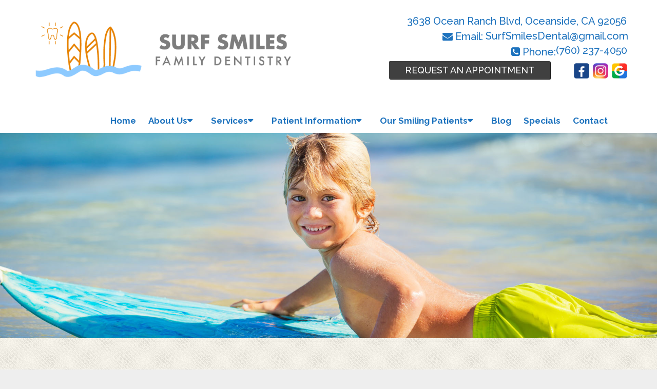

--- FILE ---
content_type: text/html; charset=UTF-8
request_url: https://surfsmilesfamilydentistry.com/pediatric-dental-care/
body_size: 12242
content:
<!DOCTYPE html><html
class=no-js lang=en-US><head
itemscope itemtype=http://schema.org/WebSite>
 <script async src="https://www.googletagmanager.com/gtag/js?id=G-ZCRGN6T5G4"></script> <script>window.dataLayer=window.dataLayer||[];function gtag(){dataLayer.push(arguments);}
gtag('js',new Date());gtag('config','G-ZCRGN6T5G4');</script> <meta
charset="UTF-8"><!--[if IE ]><meta
http-equiv="X-UA-Compatible" content="IE=edge,chrome=1"><![endif]--><link
rel=profile href=https://gmpg.org/xfn/11><link
rel=icon href=/wp-content/uploads/2016/12/favicon.png type=image/x-icon><meta
name="msapplication-TileColor" content="#FFFFFF"><meta
name="msapplication-TileImage" content="/wp-content/uploads/2017/05/apple-touch-icon-144-precomposed.png"><link
rel=apple-touch-icon-precomposed href=/wp-content/uploads/2017/05/apple-touch-icon-144-precomposed.png><meta
name="viewport" content="width=device-width, initial-scale=1"><meta
name="apple-mobile-web-app-capable" content="yes"><meta
name="apple-mobile-web-app-status-bar-style" content="black"><link
rel=prefetch href=https://surfsmilesfamilydentistry.com><link
rel=prerender href=https://surfsmilesfamilydentistry.com><meta
itemprop="name" content="Surf Smiles Family Dentistry"><meta
itemprop="url" content="https://surfsmilesfamilydentistry.com"><link
rel=pingback href=https://surfsmilesfamilydentistry.com/xmlrpc.php><meta
name='robots' content='index, follow, max-image-preview:large, max-snippet:-1, max-video-preview:-1'> <script>document.documentElement.className=document.documentElement.className.replace(/\bno-js\b/,'js');</script> <title>Pediatric Dental Care in Oceanside, CA | Surf Smiles Family Dentistry</title><meta
name="description" content="Pediatric Dental Care - A Child’s First Dental Visit A child’s first dental visit should be scheduled around his/her first birthday. The most important part of the visit is"><link
rel=canonical href=https://surfsmilesfamilydentistry.com/pediatric-dental-care/ ><meta
property="og:locale" content="en_US"><meta
property="og:type" content="article"><meta
property="og:title" content="Pediatric Dental Care in Oceanside, CA | Surf Smiles Family Dentistry"><meta
property="og:description" content="Pediatric Dental Care - A Child’s First Dental Visit A child’s first dental visit should be scheduled around his/her first birthday. The most important part of the visit is"><meta
property="og:url" content="https://surfsmilesfamilydentistry.com/pediatric-dental-care/"><meta
property="og:site_name" content="Surf Smiles Family Dentistry"><meta
name="twitter:card" content="summary_large_image"> <script type=application/ld+json class=yoast-schema-graph>{"@context":"https://schema.org","@graph":[{"@type":"WebPage","@id":"https://surfsmilesfamilydentistry.com/pediatric-dental-care/","url":"https://surfsmilesfamilydentistry.com/pediatric-dental-care/","name":"Pediatric Dental Care in Oceanside, CA | Surf Smiles Family Dentistry","isPartOf":{"@id":"https://surfsmilesfamilydentistry.com/#website"},"datePublished":"2018-01-24T15:49:04+00:00","description":"Pediatric Dental Care - A Child’s First Dental Visit A child’s first dental visit should be scheduled around his/her first birthday. The most important part of the visit is","breadcrumb":{"@id":"https://surfsmilesfamilydentistry.com/pediatric-dental-care/#breadcrumb"},"inLanguage":"en-US","potentialAction":[{"@type":"ReadAction","target":["https://surfsmilesfamilydentistry.com/pediatric-dental-care/"]}]},{"@type":"BreadcrumbList","@id":"https://surfsmilesfamilydentistry.com/pediatric-dental-care/#breadcrumb","itemListElement":[{"@type":"ListItem","position":1,"name":"Home","item":"https://surfsmilesfamilydentistry.com/"},{"@type":"ListItem","position":2,"name":"Pediatric Dental Care"}]},{"@type":"WebSite","@id":"https://surfsmilesfamilydentistry.com/#website","url":"https://surfsmilesfamilydentistry.com/","name":"Surf Smiles Family Dentistry","description":"Dentist in Oceanside, CA","potentialAction":[{"@type":"SearchAction","target":{"@type":"EntryPoint","urlTemplate":"https://surfsmilesfamilydentistry.com/?s={search_term_string}"},"query-input":{"@type":"PropertyValueSpecification","valueRequired":true,"valueName":"search_term_string"}}],"inLanguage":"en-US"}]}</script> <link
rel=dns-prefetch href=//ajax.googleapis.com><link
rel=alternate type=application/rss+xml title="Surf Smiles Family Dentistry &raquo; Feed" href=https://surfsmilesfamilydentistry.com/feed/ ><link
rel=alternate type=application/rss+xml title="Surf Smiles Family Dentistry &raquo; Comments Feed" href=https://surfsmilesfamilydentistry.com/comments/feed/ ><link
rel=alternate title="oEmbed (JSON)" type=application/json+oembed href="https://surfsmilesfamilydentistry.com/wp-json/oembed/1.0/embed?url=https%3A%2F%2Fsurfsmilesfamilydentistry.com%2Fpediatric-dental-care%2F"><link
rel=alternate title="oEmbed (XML)" type=text/xml+oembed href="https://surfsmilesfamilydentistry.com/wp-json/oembed/1.0/embed?url=https%3A%2F%2Fsurfsmilesfamilydentistry.com%2Fpediatric-dental-care%2F&#038;format=xml"><style id=wp-img-auto-sizes-contain-inline-css>img:is([sizes=auto i],[sizes^="auto," i]){contain-intrinsic-size:3000px 1500px}</style><link
rel=stylesheet id=twb-open-sans-css href='https://fonts.googleapis.com/css?family=Open+Sans%3A300%2C400%2C500%2C600%2C700%2C800&#038;display=swap&#038;ver=9384f96c8a8595ca9b7a0124e8dfa5cc' type=text/css media=all><link
rel=stylesheet id=twbbwg-global-css href=https://surfsmilesfamilydentistry.com/wp-content/plugins/photo-gallery/booster/assets/css/global.css type=text/css media=all><style id=wp-emoji-styles-inline-css>img.wp-smiley,img.emoji{display:inline !important;border:none !important;box-shadow:none !important;height:1em !important;width:1em !important;margin:0
0.07em !important;vertical-align:-0.1em !important;background:none !important;padding:0
!important}</style><style id=wp-block-library-inline-css>/*<![CDATA[*/:root{--wp-block-synced-color:#7a00df;--wp-block-synced-color--rgb:122,0,223;--wp-bound-block-color:var(--wp-block-synced-color);--wp-editor-canvas-background:#ddd;--wp-admin-theme-color:#007cba;--wp-admin-theme-color--rgb:0,124,186;--wp-admin-theme-color-darker-10:#006ba1;--wp-admin-theme-color-darker-10--rgb:0,107,160.5;--wp-admin-theme-color-darker-20:#005a87;--wp-admin-theme-color-darker-20--rgb:0,90,135;--wp-admin-border-width-focus:2px}@media (min-resolution:192dpi){:root{--wp-admin-border-width-focus:1.5px}}.wp-element-button{cursor:pointer}:root .has-very-light-gray-background-color{background-color:#eee}:root .has-very-dark-gray-background-color{background-color:#313131}:root .has-very-light-gray-color{color:#eee}:root .has-very-dark-gray-color{color:#313131}:root .has-vivid-green-cyan-to-vivid-cyan-blue-gradient-background{background:linear-gradient(135deg,#00d084,#0693e3)}:root .has-purple-crush-gradient-background{background:linear-gradient(135deg,#34e2e4,#4721fb 50%,#ab1dfe)}:root .has-hazy-dawn-gradient-background{background:linear-gradient(135deg,#faaca8,#dad0ec)}:root .has-subdued-olive-gradient-background{background:linear-gradient(135deg,#fafae1,#67a671)}:root .has-atomic-cream-gradient-background{background:linear-gradient(135deg,#fdd79a,#004a59)}:root .has-nightshade-gradient-background{background:linear-gradient(135deg,#330968,#31cdcf)}:root .has-midnight-gradient-background{background:linear-gradient(135deg,#020381,#2874fc)}:root{--wp--preset--font-size--normal:16px;--wp--preset--font-size--huge:42px}.has-regular-font-size{font-size:1em}.has-larger-font-size{font-size:2.625em}.has-normal-font-size{font-size:var(--wp--preset--font-size--normal)}.has-huge-font-size{font-size:var(--wp--preset--font-size--huge)}.has-text-align-center{text-align:center}.has-text-align-left{text-align:left}.has-text-align-right{text-align:right}.has-fit-text{white-space:nowrap!important}#end-resizable-editor-section{display:none}.aligncenter{clear:both}.items-justified-left{justify-content:flex-start}.items-justified-center{justify-content:center}.items-justified-right{justify-content:flex-end}.items-justified-space-between{justify-content:space-between}.screen-reader-text{border:0;clip-path:inset(50%);height:1px;margin:-1px;overflow:hidden;padding:0;position:absolute;width:1px;word-wrap:normal!important}.screen-reader-text:focus{background-color:#ddd;clip-path:none;color:#444;display:block;font-size:1em;height:auto;left:5px;line-height:normal;padding:15px
23px 14px;text-decoration:none;top:5px;width:auto;z-index:100000}html :where(.has-border-color){border-style:solid}html :where([style*=border-top-color]){border-top-style:solid}html :where([style*=border-right-color]){border-right-style:solid}html :where([style*=border-bottom-color]){border-bottom-style:solid}html :where([style*=border-left-color]){border-left-style:solid}html :where([style*=border-width]){border-style:solid}html :where([style*=border-top-width]){border-top-style:solid}html :where([style*=border-right-width]){border-right-style:solid}html :where([style*=border-bottom-width]){border-bottom-style:solid}html :where([style*=border-left-width]){border-left-style:solid}html :where(img[class*=wp-image-]){height:auto;max-width:100%}:where(figure){margin:0
0 1em}html :where(.is-position-sticky){--wp-admin--admin-bar--position-offset:var(--wp-admin--admin-bar--height,0px)}@media screen and (max-width:600px){html:where(.is-position-sticky){--wp-admin--admin-bar--position-offset:0px}}/*]]>*/</style><style id=global-styles-inline-css>/*<![CDATA[*/:root{--wp--preset--aspect-ratio--square:1;--wp--preset--aspect-ratio--4-3:4/3;--wp--preset--aspect-ratio--3-4:3/4;--wp--preset--aspect-ratio--3-2:3/2;--wp--preset--aspect-ratio--2-3:2/3;--wp--preset--aspect-ratio--16-9:16/9;--wp--preset--aspect-ratio--9-16:9/16;--wp--preset--color--black:#000;--wp--preset--color--cyan-bluish-gray:#abb8c3;--wp--preset--color--white:#fff;--wp--preset--color--pale-pink:#f78da7;--wp--preset--color--vivid-red:#cf2e2e;--wp--preset--color--luminous-vivid-orange:#ff6900;--wp--preset--color--luminous-vivid-amber:#fcb900;--wp--preset--color--light-green-cyan:#7bdcb5;--wp--preset--color--vivid-green-cyan:#00d084;--wp--preset--color--pale-cyan-blue:#8ed1fc;--wp--preset--color--vivid-cyan-blue:#0693e3;--wp--preset--color--vivid-purple:#9b51e0;--wp--preset--gradient--vivid-cyan-blue-to-vivid-purple:linear-gradient(135deg,rgb(6,147,227) 0%,rgb(155,81,224) 100%);--wp--preset--gradient--light-green-cyan-to-vivid-green-cyan:linear-gradient(135deg,rgb(122,220,180) 0%,rgb(0,208,130) 100%);--wp--preset--gradient--luminous-vivid-amber-to-luminous-vivid-orange:linear-gradient(135deg,rgb(252,185,0) 0%,rgb(255,105,0) 100%);--wp--preset--gradient--luminous-vivid-orange-to-vivid-red:linear-gradient(135deg,rgb(255,105,0) 0%,rgb(207,46,46) 100%);--wp--preset--gradient--very-light-gray-to-cyan-bluish-gray:linear-gradient(135deg,rgb(238,238,238) 0%,rgb(169,184,195) 100%);--wp--preset--gradient--cool-to-warm-spectrum:linear-gradient(135deg,rgb(74,234,220) 0%,rgb(151,120,209) 20%,rgb(207,42,186) 40%,rgb(238,44,130) 60%,rgb(251,105,98) 80%,rgb(254,248,76) 100%);--wp--preset--gradient--blush-light-purple:linear-gradient(135deg,rgb(255,206,236) 0%,rgb(152,150,240) 100%);--wp--preset--gradient--blush-bordeaux:linear-gradient(135deg,rgb(254,205,165) 0%,rgb(254,45,45) 50%,rgb(107,0,62) 100%);--wp--preset--gradient--luminous-dusk:linear-gradient(135deg,rgb(255,203,112) 0%,rgb(199,81,192) 50%,rgb(65,88,208) 100%);--wp--preset--gradient--pale-ocean:linear-gradient(135deg,rgb(255,245,203) 0%,rgb(182,227,212) 50%,rgb(51,167,181) 100%);--wp--preset--gradient--electric-grass:linear-gradient(135deg,rgb(202,248,128) 0%,rgb(113,206,126) 100%);--wp--preset--gradient--midnight:linear-gradient(135deg,rgb(2,3,129) 0%,rgb(40,116,252) 100%);--wp--preset--font-size--small:13px;--wp--preset--font-size--medium:20px;--wp--preset--font-size--large:36px;--wp--preset--font-size--x-large:42px;--wp--preset--spacing--20:0.44rem;--wp--preset--spacing--30:0.67rem;--wp--preset--spacing--40:1rem;--wp--preset--spacing--50:1.5rem;--wp--preset--spacing--60:2.25rem;--wp--preset--spacing--70:3.38rem;--wp--preset--spacing--80:5.06rem;--wp--preset--shadow--natural:6px 6px 9px rgba(0, 0, 0, 0.2);--wp--preset--shadow--deep:12px 12px 50px rgba(0, 0, 0, 0.4);--wp--preset--shadow--sharp:6px 6px 0px rgba(0, 0, 0, 0.2);--wp--preset--shadow--outlined:6px 6px 0px -3px rgb(255, 255, 255), 6px 6px rgb(0, 0, 0);--wp--preset--shadow--crisp:6px 6px 0px rgb(0, 0, 0)}:where(.is-layout-flex){gap:0.5em}:where(.is-layout-grid){gap:0.5em}body .is-layout-flex{display:flex}.is-layout-flex{flex-wrap:wrap;align-items:center}.is-layout-flex>:is(*,div){margin:0}body .is-layout-grid{display:grid}.is-layout-grid>:is(*,div){margin:0}:where(.wp-block-columns.is-layout-flex){gap:2em}:where(.wp-block-columns.is-layout-grid){gap:2em}:where(.wp-block-post-template.is-layout-flex){gap:1.25em}:where(.wp-block-post-template.is-layout-grid){gap:1.25em}.has-black-color{color:var(--wp--preset--color--black) !important}.has-cyan-bluish-gray-color{color:var(--wp--preset--color--cyan-bluish-gray) !important}.has-white-color{color:var(--wp--preset--color--white) !important}.has-pale-pink-color{color:var(--wp--preset--color--pale-pink) !important}.has-vivid-red-color{color:var(--wp--preset--color--vivid-red) !important}.has-luminous-vivid-orange-color{color:var(--wp--preset--color--luminous-vivid-orange) !important}.has-luminous-vivid-amber-color{color:var(--wp--preset--color--luminous-vivid-amber) !important}.has-light-green-cyan-color{color:var(--wp--preset--color--light-green-cyan) !important}.has-vivid-green-cyan-color{color:var(--wp--preset--color--vivid-green-cyan) !important}.has-pale-cyan-blue-color{color:var(--wp--preset--color--pale-cyan-blue) !important}.has-vivid-cyan-blue-color{color:var(--wp--preset--color--vivid-cyan-blue) !important}.has-vivid-purple-color{color:var(--wp--preset--color--vivid-purple) !important}.has-black-background-color{background-color:var(--wp--preset--color--black) !important}.has-cyan-bluish-gray-background-color{background-color:var(--wp--preset--color--cyan-bluish-gray) !important}.has-white-background-color{background-color:var(--wp--preset--color--white) !important}.has-pale-pink-background-color{background-color:var(--wp--preset--color--pale-pink) !important}.has-vivid-red-background-color{background-color:var(--wp--preset--color--vivid-red) !important}.has-luminous-vivid-orange-background-color{background-color:var(--wp--preset--color--luminous-vivid-orange) !important}.has-luminous-vivid-amber-background-color{background-color:var(--wp--preset--color--luminous-vivid-amber) !important}.has-light-green-cyan-background-color{background-color:var(--wp--preset--color--light-green-cyan) !important}.has-vivid-green-cyan-background-color{background-color:var(--wp--preset--color--vivid-green-cyan) !important}.has-pale-cyan-blue-background-color{background-color:var(--wp--preset--color--pale-cyan-blue) !important}.has-vivid-cyan-blue-background-color{background-color:var(--wp--preset--color--vivid-cyan-blue) !important}.has-vivid-purple-background-color{background-color:var(--wp--preset--color--vivid-purple) !important}.has-black-border-color{border-color:var(--wp--preset--color--black) !important}.has-cyan-bluish-gray-border-color{border-color:var(--wp--preset--color--cyan-bluish-gray) !important}.has-white-border-color{border-color:var(--wp--preset--color--white) !important}.has-pale-pink-border-color{border-color:var(--wp--preset--color--pale-pink) !important}.has-vivid-red-border-color{border-color:var(--wp--preset--color--vivid-red) !important}.has-luminous-vivid-orange-border-color{border-color:var(--wp--preset--color--luminous-vivid-orange) !important}.has-luminous-vivid-amber-border-color{border-color:var(--wp--preset--color--luminous-vivid-amber) !important}.has-light-green-cyan-border-color{border-color:var(--wp--preset--color--light-green-cyan) !important}.has-vivid-green-cyan-border-color{border-color:var(--wp--preset--color--vivid-green-cyan) !important}.has-pale-cyan-blue-border-color{border-color:var(--wp--preset--color--pale-cyan-blue) !important}.has-vivid-cyan-blue-border-color{border-color:var(--wp--preset--color--vivid-cyan-blue) !important}.has-vivid-purple-border-color{border-color:var(--wp--preset--color--vivid-purple) !important}.has-vivid-cyan-blue-to-vivid-purple-gradient-background{background:var(--wp--preset--gradient--vivid-cyan-blue-to-vivid-purple) !important}.has-light-green-cyan-to-vivid-green-cyan-gradient-background{background:var(--wp--preset--gradient--light-green-cyan-to-vivid-green-cyan) !important}.has-luminous-vivid-amber-to-luminous-vivid-orange-gradient-background{background:var(--wp--preset--gradient--luminous-vivid-amber-to-luminous-vivid-orange) !important}.has-luminous-vivid-orange-to-vivid-red-gradient-background{background:var(--wp--preset--gradient--luminous-vivid-orange-to-vivid-red) !important}.has-very-light-gray-to-cyan-bluish-gray-gradient-background{background:var(--wp--preset--gradient--very-light-gray-to-cyan-bluish-gray) !important}.has-cool-to-warm-spectrum-gradient-background{background:var(--wp--preset--gradient--cool-to-warm-spectrum) !important}.has-blush-light-purple-gradient-background{background:var(--wp--preset--gradient--blush-light-purple) !important}.has-blush-bordeaux-gradient-background{background:var(--wp--preset--gradient--blush-bordeaux) !important}.has-luminous-dusk-gradient-background{background:var(--wp--preset--gradient--luminous-dusk) !important}.has-pale-ocean-gradient-background{background:var(--wp--preset--gradient--pale-ocean) !important}.has-electric-grass-gradient-background{background:var(--wp--preset--gradient--electric-grass) !important}.has-midnight-gradient-background{background:var(--wp--preset--gradient--midnight) !important}.has-small-font-size{font-size:var(--wp--preset--font-size--small) !important}.has-medium-font-size{font-size:var(--wp--preset--font-size--medium) !important}.has-large-font-size{font-size:var(--wp--preset--font-size--large) !important}.has-x-large-font-size{font-size:var(--wp--preset--font-size--x-large) !important}/*]]>*/</style><style id=classic-theme-styles-inline-css>/*! This file is auto-generated */
.wp-block-button__link{color:#fff;background-color:#32373c;border-radius:9999px;box-shadow:none;text-decoration:none;padding:calc(.667em + 2px) calc(1.333em + 2px);font-size:1.125em}.wp-block-file__button{background:#32373c;color:#fff;text-decoration:none}</style><link
rel=stylesheet id=wp-components-css href=https://surfsmilesfamilydentistry.com/wp-includes/css/dist/components/style.min.css type=text/css media=all><link
rel=stylesheet id=wp-preferences-css href=https://surfsmilesfamilydentistry.com/wp-includes/css/dist/preferences/style.min.css type=text/css media=all><link
rel=stylesheet id=wp-block-editor-css href=https://surfsmilesfamilydentistry.com/wp-includes/css/dist/block-editor/style.min.css type=text/css media=all><link
rel=stylesheet id=popup-maker-block-library-style-css href=https://surfsmilesfamilydentistry.com/wp-content/plugins/popup-maker/dist/packages/block-library-style.css type=text/css media=all><link
rel=stylesheet id=bwg_fonts-css href=https://surfsmilesfamilydentistry.com/wp-content/plugins/photo-gallery/css/bwg-fonts/fonts.css type=text/css media=all><link
rel=stylesheet id=sumoselect-css href=https://surfsmilesfamilydentistry.com/wp-content/plugins/photo-gallery/css/sumoselect.min.css type=text/css media=all><link
rel=stylesheet id=mCustomScrollbar-css href=https://surfsmilesfamilydentistry.com/wp-content/plugins/photo-gallery/css/jquery.mCustomScrollbar.min.css type=text/css media=all><link
rel=stylesheet id=bwg_frontend-css href=https://surfsmilesfamilydentistry.com/wp-content/plugins/photo-gallery/css/styles.min.css type=text/css media=all><link
rel=stylesheet id=schema-stylesheet-css href=https://surfsmilesfamilydentistry.com/wp-content/themes/gala-schema-child/style.css type=text/css media=all><style id=schema-stylesheet-inline-css>body{background-color:#eee;background-image:url(https://surfsmilesfamilydentistry.com/wp-content/themes/mts_schema/images/pattern35.png)}.pace .pace-progress, #mobile-menu-wrapper ul li a:hover, .page-numbers.current, .pagination a:hover, .single .pagination a:hover
.current{background:#1e73be}.postauthor h5, .single_post a, .textwidget a, .pnavigation2 a, .sidebar.c-4-12 a:hover, footer .widget li a:hover, .sidebar.c-4-12 a:hover, .reply a, .title a:hover, .post-info a:hover, .widget .thecomment, #tabber .inside li a:hover, .readMore a:hover, .fn a, a, a:hover, #secondary-navigation .navigation ul li a:hover, .readMore a, #primary-navigation a:hover, #secondary-navigation .navigation ul .current-menu-item a, .widget .wp_review_tab_widget_content a, .sidebar .wpt_widget_content
a{color:#1e73be}a#pull, #commentform input#submit, #mtscontact_submit, .mts-subscribe input[type='submit'], .widget_product_search input[type='submit'], #move-to-top:hover, .currenttext, .pagination a:hover, .pagination .nav-previous a:hover, .pagination .nav-next a:hover, #load-posts a:hover, .single .pagination a:hover .currenttext, .single .pagination > .current .currenttext, #tabber ul.tabs li a.selected, .tagcloud a, .navigation ul .sfHover a, .woocommerce a.button, .woocommerce-page a.button, .woocommerce button.button, .woocommerce-page button.button, .woocommerce input.button, .woocommerce-page input.button, .woocommerce #respond input#submit, .woocommerce-page #respond input#submit, .woocommerce #content input.button, .woocommerce-page #content input.button, .woocommerce .bypostauthor:after, #searchsubmit, .woocommerce nav.woocommerce-pagination ul li span.current, .woocommerce-page nav.woocommerce-pagination ul li span.current, .woocommerce #content nav.woocommerce-pagination ul li span.current, .woocommerce-page #content nav.woocommerce-pagination ul li span.current, .woocommerce nav.woocommerce-pagination ul li a:hover, .woocommerce-page nav.woocommerce-pagination ul li a:hover, .woocommerce #content nav.woocommerce-pagination ul li a:hover, .woocommerce-page #content nav.woocommerce-pagination ul li a:hover, .woocommerce nav.woocommerce-pagination ul li a:focus, .woocommerce-page nav.woocommerce-pagination ul li a:focus, .woocommerce #content nav.woocommerce-pagination ul li a:focus, .woocommerce-page #content nav.woocommerce-pagination ul li a:focus, .woocommerce a.button, .woocommerce-page a.button, .woocommerce button.button, .woocommerce-page button.button, .woocommerce input.button, .woocommerce-page input.button, .woocommerce #respond input#submit, .woocommerce-page #respond input#submit, .woocommerce #content input.button, .woocommerce-page #content input.button, .latestPost-review-wrapper, .latestPost .review-type-circle.latestPost-review-wrapper, #wpmm-megamenu .review-total-only, .sbutton, #searchsubmit, .widget .wpt_widget_content #tags-tab-content ul li a, .widget .review-total-only.large-thumb{background-color:#1e73be;color:#fff!important}.related-posts .title a:hover, .latestPost .title
a{color:#1e73be}.navigation #wpmm-megamenu .wpmm-pagination
a{background-color:#1e73be!important}footer{background-color:#222}footer{background-image:url(https://surfsmilesfamilydentistry.com/wp-content/themes/mts_schema/images/nobg.png)}.copyrights{background-color:#ffe5b4}.flex-control-thumbs .flex-active{border-top:3px solid #1e73be}.wpmm-megamenu-showing.wpmm-light-scheme{background-color:#1e73be!important}.shareit{top:282px;left:auto;margin:0
0 0 -135px;width:90px;position:fixed;padding:5px;border:none;border-right:0}.share-item{margin:2px}</style><link
rel=stylesheet id=owl-carousel-css href=https://surfsmilesfamilydentistry.com/wp-content/themes/mts_schema/css/owl.carousel.css type=text/css media=all><link
rel=stylesheet id=fontawesome-css href=https://surfsmilesfamilydentistry.com/wp-content/themes/mts_schema/css/font-awesome.min.css type=text/css media=all><link
rel=stylesheet id=responsive-css href=https://surfsmilesfamilydentistry.com/wp-content/themes/mts_schema/css/responsive.css type=text/css media=all> <script src=https://ajax.googleapis.com/ajax/libs/jquery/1.12.4/jquery.min.js id=jquery-js></script> <script src=https://surfsmilesfamilydentistry.com/wp-content/cache/minify/c1f34.js></script> <script id=twbbwg-global-js-extra>var twb={"nonce":"62a61ea756","ajax_url":"https://surfsmilesfamilydentistry.com/wp-admin/admin-ajax.php","plugin_url":"https://surfsmilesfamilydentistry.com/wp-content/plugins/photo-gallery/booster","href":"https://surfsmilesfamilydentistry.com/wp-admin/admin.php?page=twbbwg_photo-gallery"};var twb={"nonce":"62a61ea756","ajax_url":"https://surfsmilesfamilydentistry.com/wp-admin/admin-ajax.php","plugin_url":"https://surfsmilesfamilydentistry.com/wp-content/plugins/photo-gallery/booster","href":"https://surfsmilesfamilydentistry.com/wp-admin/admin.php?page=twbbwg_photo-gallery"};</script> <script src=https://surfsmilesfamilydentistry.com/wp-content/cache/minify/1536c.js></script> <script id=bwg_frontend-js-extra>var bwg_objectsL10n={"bwg_field_required":"field is required.","bwg_mail_validation":"This is not a valid email address.","bwg_search_result":"There are no images matching your search.","bwg_select_tag":"Select Tag","bwg_order_by":"Order By","bwg_search":"Search","bwg_show_ecommerce":"Show Ecommerce","bwg_hide_ecommerce":"Hide Ecommerce","bwg_show_comments":"Show Comments","bwg_hide_comments":"Hide Comments","bwg_restore":"Restore","bwg_maximize":"Maximize","bwg_fullscreen":"Fullscreen","bwg_exit_fullscreen":"Exit Fullscreen","bwg_search_tag":"SEARCH...","bwg_tag_no_match":"No tags found","bwg_all_tags_selected":"All tags selected","bwg_tags_selected":"tags selected","play":"Play","pause":"Pause","is_pro":"","bwg_play":"Play","bwg_pause":"Pause","bwg_hide_info":"Hide info","bwg_show_info":"Show info","bwg_hide_rating":"Hide rating","bwg_show_rating":"Show rating","ok":"Ok","cancel":"Cancel","select_all":"Select all","lazy_load":"0","lazy_loader":"https://surfsmilesfamilydentistry.com/wp-content/plugins/photo-gallery/images/ajax_loader.png","front_ajax":"0","bwg_tag_see_all":"see all tags","bwg_tag_see_less":"see less tags"};</script> <script src=https://surfsmilesfamilydentistry.com/wp-content/cache/minify/8646d.js></script> <script id=customscript-js-extra>var mts_customscript={"responsive":"1","nav_menu":"both"};</script> <script src=https://surfsmilesfamilydentistry.com/wp-content/cache/minify/50864.js></script> <link
rel=https://api.w.org/ href=https://surfsmilesfamilydentistry.com/wp-json/ ><link
rel=alternate title=JSON type=application/json href=https://surfsmilesfamilydentistry.com/wp-json/wp/v2/pages/335><link
rel=EditURI type=application/rsd+xml title=RSD href=https://surfsmilesfamilydentistry.com/xmlrpc.php?rsd><link
rel=shortlink href='https://surfsmilesfamilydentistry.com/?p=335'><link
href="//fonts.googleapis.com/css?family=Raleway:normal|Raleway:500|Raleway:700|Roboto+Slab:normal&amp;subset=latin" rel=stylesheet type=text/css><style>#logo
a{font-family:'Raleway';font-weight:normal;font-size:40px;color:#1e73be;text-transform:uppercase}#primary-navigation
a{font-family:'Raleway';font-weight:500;font-size:13px;color:#777}#secondary-navigation
a{font-family:'Raleway';font-weight:700;font-size:16px;color:#1e73be;text-transform:uppercase}.latestPost .title
a{font-family:'Raleway';font-weight:normal;font-size:38px;color:#0274be}.single-title{font-family:'Raleway';font-weight:normal;font-size:38px;color:#222}body{font-family:'Raleway';font-weight:500;font-size:16px;color:#444}#sidebar .widget
h3{font-family:'Raleway';font-weight:normal;font-size:20px;color:#222;text-transform:uppercase}#sidebar
.widget{font-family:'Raleway';font-weight:500;font-size:16px;color:#444}.footer-widgets
h3{font-family:'Raleway';font-weight:normal;font-size:18px;color:#fff;text-transform:uppercase}.f-widget a, footer .wpt_widget_content a, footer .wp_review_tab_widget_content a, footer .wpt_tab_widget_content a, footer .widget .wp_review_tab_widget_content
a{font-family:'Raleway';font-weight:500;font-size:16px;color:#999}.footer-widgets, .f-widget .top-posts .comment_num, footer .meta, footer .twitter_time, footer .widget .wpt_widget_content .wpt-postmeta, footer .widget .wpt_comment_content, footer .widget .wpt_excerpt, footer .wp_review_tab_widget_content .wp-review-tab-postmeta, footer .advanced-recent-posts p, footer .popular-posts p, footer .category-posts
p{font-family:'Raleway';font-weight:500;font-size:16px;color:#777}#copyright-note{font-family:'Raleway';font-weight:500;font-size:14px;color:#7e7d7d}h1{font-family:'Raleway';font-weight:normal;font-size:28px;color:#1e73be}h2{font-family:'Raleway';font-weight:normal;font-size:24px;color:#1e73be}h3{font-family:'Raleway';font-weight:normal;font-size:22px;color:#1e73be}h4{font-family:'Raleway';font-weight:normal;font-size:20px;color:#1e73be}h5{font-family:'Roboto Slab';font-weight:normal;font-size:18px;color:#222}h6{font-family:'Roboto Slab';font-weight:normal;font-size:16px;color:#222}</style><link
rel=stylesheet href=https://surfsmilesfamilydentistry.com/wp-content/plugins/easy-columns/css/easy-columns.css type=text/css media="screen, projection"><style id=wp-custom-css>.emailHead{position:relative;left:-82px !important}.emailHead
a{margin-left:-5px !important;position:relative;top:2px}</style></head><body
data-rsssl=1 id=blog class="wp-singular page-template-default page page-id-335 wp-theme-mts_schema wp-child-theme-gala-schema-child main" itemscope itemtype=http://schema.org/WebPage><div
class=main-container><header
id=site-header class="main-header regular_header" role=banner itemscope itemtype=http://schema.org/WPHeader><div
id=regular-header><div
class="container flex-top"><div><div
class=logo-wrap><h2 id="logo" class="image-logo" itemprop="headline"><a
href=https://surfsmilesfamilydentistry.com><img
src=/wp-content/uploads/2020/05/surfsmiles.png alt="Surf Smiles Family Dentistry"></a></h2></div></div><div
class=social-icons><div
class="headerPhone hide-xs"><p>&nbsp;&nbsp;3638 Ocean Ranch Blvd, Oceanside, CA 92056</p><p
class=emailHead><i
class="fa fa-envelope"></i> Email:<a
href=mailto:SurfSmilesDental@gmail.com>SurfSmilesDental@gmail.com</a> &nbsp;</p><p
class=phoned><i
class="fa fa-phone-square"></i> Phone: <a
href="tel:(760) 237-4050">(760) 237-4050</a></p></div>
<a
class=btn id=appBtn href=/appointments/ >Request An Appointment</a>
<a
href=https://goo.gl/maps/tPxWYsEZZa9d1dzc6 class=header-google target=_blank><span
class="fa fa-google"></span></a>
<a
href=https://www.instagram.com/surfsmilesoceanside/ class=header-instagram target=_blank><span
class="fa fa-instagram"></span></a>
<a
href=https://www.facebook.com/surfsmilesoceanside/ class=header-facebook target=_blank><span
class="fa fa-facebook"></span></a></div></div></div></div><div
id=header><div
class=container><div
class=mobileLogo>
<a
href=https://surfsmilesfamilydentistry.com><img
src=/wp-content/uploads/2020/05/surfsmiles.png alt="Surf Smiles Family Dentistry"></a></div><div
id=secondary-navigation class=secondary-navigation role=navigation itemscope itemtype=http://schema.org/SiteNavigationElement><a
href=# id=pull class=toggle-mobile-menu>Menu</a><nav
class="navigation clearfix mobile-menu-wrapper"><ul
id=menu-main-menu class="menu clearfix"><li
id=menu-item-205 class="menu-item menu-item-type-custom menu-item-object-custom menu-item-205"><a
href=/ >Home</a></li>
<li
id=menu-item-222 class="menu-item menu-item-type-post_type menu-item-object-page menu-item-has-children menu-item-222"><a
href=https://surfsmilesfamilydentistry.com/about-us/ >About Us</a><ul
class=sub-menu>
<li
id=menu-item-223 class="menu-item menu-item-type-post_type menu-item-object-page menu-item-223"><a
href=https://surfsmilesfamilydentistry.com/our-dental-team/ >Our Team</a></li>
<li
id=menu-item-444 class="menu-item menu-item-type-post_type menu-item-object-page menu-item-444"><a
href=https://surfsmilesfamilydentistry.com/office-tour/ >Office Tour</a></li></ul>
</li>
<li
id=menu-item-225 class="menu-item menu-item-type-post_type menu-item-object-page current-menu-ancestor current_page_ancestor menu-item-has-children menu-item-225"><a
href=https://surfsmilesfamilydentistry.com/dental-services/ >Services</a><ul
class=sub-menu>
<li
id=menu-item-365 class="menu-item menu-item-type-custom menu-item-object-custom menu-item-has-children menu-item-365"><a
href=#>General Treatment</a><ul
class=sub-menu>
<li
id=menu-item-360 class="menu-item menu-item-type-post_type menu-item-object-page menu-item-360"><a
href=https://surfsmilesfamilydentistry.com/endodontic-therapy-root-canal/ >Endodontic Therapy (Root Canal)</a></li>
<li
id=menu-item-356 class="menu-item menu-item-type-post_type menu-item-object-page menu-item-356"><a
href=https://surfsmilesfamilydentistry.com/office-dental-lab/ >In Office Dental Lab</a></li>
<li
id=menu-item-355 class="menu-item menu-item-type-post_type menu-item-object-page menu-item-355"><a
href=https://surfsmilesfamilydentistry.com/laser-dentistry/ >Laser Dentistry</a></li>
<li
id=menu-item-357 class="menu-item menu-item-type-post_type menu-item-object-page menu-item-357"><a
href=https://surfsmilesfamilydentistry.com/snoring-therapy/ >Snoring Therapy</a></li>
<li
id=menu-item-361 class="menu-item menu-item-type-post_type menu-item-object-page menu-item-361"><a
href=https://surfsmilesfamilydentistry.com/temporomandibular-joint-disorders-tmjtmd/ >Temporomandibular Joint Disorders (TMJ/TMD)</a></li></ul>
</li>
<li
id=menu-item-362 class="menu-item menu-item-type-post_type menu-item-object-page menu-item-has-children menu-item-362"><a
href=https://surfsmilesfamilydentistry.com/cosmetic-services/ >Cosmetic Services</a><ul
class=sub-menu>
<li
id=menu-item-351 class="menu-item menu-item-type-post_type menu-item-object-page menu-item-351"><a
href=https://surfsmilesfamilydentistry.com/bonding/ >Bonding</a></li>
<li
id=menu-item-352 class="menu-item menu-item-type-post_type menu-item-object-page menu-item-352"><a
href=https://surfsmilesfamilydentistry.com/bridges/ >Bridges</a></li>
<li
id=menu-item-353 class="menu-item menu-item-type-post_type menu-item-object-page menu-item-353"><a
href=https://surfsmilesfamilydentistry.com/crowns-and-veneers/ >Crowns and Veneers</a></li>
<li
id=menu-item-350 class="menu-item menu-item-type-post_type menu-item-object-page menu-item-350"><a
href=https://surfsmilesfamilydentistry.com/dental-implants/ >Dental Implants</a></li>
<li
id=menu-item-354 class="menu-item menu-item-type-post_type menu-item-object-page menu-item-354"><a
href=https://surfsmilesfamilydentistry.com/teeth-whitening/ >Teeth Whitening</a></li></ul>
</li>
<li
id=menu-item-363 class="menu-item menu-item-type-post_type menu-item-object-page current-menu-ancestor current-menu-parent current_page_parent current_page_ancestor menu-item-has-children menu-item-363"><a
href=https://surfsmilesfamilydentistry.com/preventive-services/ >Preventive Services</a><ul
class=sub-menu>
<li
id=menu-item-347 class="menu-item menu-item-type-post_type menu-item-object-page current-menu-item page_item page-item-335 current_page_item menu-item-347"><a
href=https://surfsmilesfamilydentistry.com/pediatric-dental-care/ >Pediatric Dental Care</a></li>
<li
id=menu-item-348 class="menu-item menu-item-type-post_type menu-item-object-page menu-item-348"><a
href=https://surfsmilesfamilydentistry.com/extractions/ >Extractions</a></li>
<li
id=menu-item-359 class="menu-item menu-item-type-post_type menu-item-object-page menu-item-359"><a
href=https://surfsmilesfamilydentistry.com/periodontal-concerns-procedures/ >Periodontal Concerns and Procedures</a></li></ul>
</li>
<li
id=menu-item-364 class="menu-item menu-item-type-post_type menu-item-object-page menu-item-has-children menu-item-364"><a
href=https://surfsmilesfamilydentistry.com/restorative-services/ >Restorative Services</a><ul
class=sub-menu>
<li
id=menu-item-368 class="menu-item menu-item-type-post_type menu-item-object-page menu-item-368"><a
href=https://surfsmilesfamilydentistry.com/bonding/ >Bonding</a></li>
<li
id=menu-item-371 class="menu-item menu-item-type-post_type menu-item-object-page menu-item-371"><a
href=https://surfsmilesfamilydentistry.com/bridges/ >Bridges</a></li>
<li
id=menu-item-366 class="menu-item menu-item-type-post_type menu-item-object-page menu-item-366"><a
href=https://surfsmilesfamilydentistry.com/crowns-and-veneers/ >Crowns and Veneers</a></li>
<li
id=menu-item-370 class="menu-item menu-item-type-post_type menu-item-object-page menu-item-370"><a
href=https://surfsmilesfamilydentistry.com/dental-implants/ >Dental Implants</a></li>
<li
id=menu-item-349 class="menu-item menu-item-type-post_type menu-item-object-page menu-item-349"><a
href=https://surfsmilesfamilydentistry.com/dentures/ >Dentures</a></li>
<li
id=menu-item-367 class="menu-item menu-item-type-post_type menu-item-object-page menu-item-367"><a
href=https://surfsmilesfamilydentistry.com/teeth-whitening/ >Teeth Whitening</a></li></ul>
</li></ul>
</li>
<li
id=menu-item-224 class="menu-item menu-item-type-post_type menu-item-object-page menu-item-has-children menu-item-224"><a
href=https://surfsmilesfamilydentistry.com/patient-information/ >Patient Information</a><ul
class=sub-menu>
<li
id=menu-item-228 class="menu-item menu-item-type-post_type menu-item-object-page menu-item-228"><a
href=https://surfsmilesfamilydentistry.com/appointments/ >Appointments</a></li>
<li
id=menu-item-437 class="menu-item menu-item-type-post_type menu-item-object-page menu-item-437"><a
href=https://surfsmilesfamilydentistry.com/insurances-accepted/ >Insurances Accepted</a></li></ul>
</li>
<li
id=menu-item-484 class="menu-item menu-item-type-post_type menu-item-object-page menu-item-has-children menu-item-484"><a
href=https://surfsmilesfamilydentistry.com/smile-gallery/ >Our Smiling Patients</a><ul
class=sub-menu>
<li
id=menu-item-428 class="menu-item menu-item-type-post_type menu-item-object-page menu-item-428"><a
href=https://surfsmilesfamilydentistry.com/smile-gallery/ >Smile Gallery</a></li>
<li
id=menu-item-487 class="menu-item menu-item-type-post_type menu-item-object-page menu-item-487"><a
href=https://surfsmilesfamilydentistry.com/testimonials/ >Testimonials</a></li></ul>
</li>
<li
id=menu-item-393 class="menu-item menu-item-type-taxonomy menu-item-object-category menu-item-393"><a
href=https://surfsmilesfamilydentistry.com/blog/ >Blog</a></li>
<li
id=menu-item-226 class="menu-item menu-item-type-post_type menu-item-object-page menu-item-226"><a
href=https://surfsmilesfamilydentistry.com/specials/ >Specials</a></li>
<li
id=menu-item-227 class="menu-item menu-item-type-post_type menu-item-object-page menu-item-227"><a
href=https://surfsmilesfamilydentistry.com/contact/ >Contact</a></li></ul></nav></div></div></div></header><div
class=innerImage>
<img
src=/wp-content/uploads/2017/07/slide022.jpg></div><div
id=page class=single><article
class=article><div
id=content_box ><div
id=post-335 class="g post post-335 page type-page status-publish"><div
class=single_page><header><h1 class="title entry-title">Pediatric Dental Care</h1></header><div
class="post-content box mark-links entry-content">
<!DOCTYPE html PUBLIC "-//W3C//DTD HTML 4.0 Transitional//EN" "http://www.w3.org/TR/REC-html40/loose.dtd"><html><body
data-rsssl=1><p><img
fetchpriority=high decoding=async src alt width=300 height=200 class="alignright size-medium wp-image-336" data-layzr=/wp-content/uploads/2018/01/baby-with-toothbrush-300x200.jpg><strong>A Child&rsquo;s First Dental Visit</strong><br>
A child&rsquo;s first dental visit should be scheduled around his/her first birthday. The most important part of the visit is getting to know and becoming comfortable with a doctor and his staff. A pleasant, comfortable first visit builds trust and helps put the child at ease during future dental visits. At Surf Smiles Family Dentistry, the parent is very important at the first dental visit. Your son or daughter will sit in the parent&rsquo;s lap in the dental chair.</p><p><strong>Why Baby Teeth Are Important</strong><br>
The primary, or &ldquo;baby,&rdquo; teeth play a crucial role in dental development. Without them, a child cannot chew food properly and has difficulty speaking clearly. Primary teeth are vital to development of the jaws and for guiding the permanent (adult) teeth into place when they replace the primary teeth around age 6.</p><p>Since primary teeth guide the permanent teeth into place, children with missing primary teeth or children who prematurely lose primary teeth may require a space maintainer, a device used to hold the natural space open. Without a maintainer, the teeth can tilt toward the empty space and cause permanent teeth to come in crooked. Missing teeth should always be mentioned to your family dentist. The way your child cares for his/her primary teeth plays a critical role in how he/she treats the permanent teeth. Children, like adults, are susceptible to plaque and gum problem. It is very important that a child, like adults, has regular 6 month dental check-ups.</p><p><strong>Healthy Diet, Healthy Teeth</strong><br>
The teeth, bones and soft tissue of the mouth require a healthy, well-balanced diet. Most snacks that children eat can cause cavities. During your exam at Surf Smiles Family Dentistry, it is important we discuss your child&rsquo;s diet. We can help to educate on the effect that potential foods can have on the teeth.</p><p><strong>Preventing Baby Bottle Tooth Decay</strong><br>
A common occurrence that we see here at Surf Smiles Family Dentistry, are cavities in the front teeth of toddlers. Tooth decay like this can be minimized or totally prevented by not allowing sleeping children to breast or bottle-feed. Infants that need a bottle to comfortably fall asleep should be given a water-filled bottle or a pacifier. Surf Smiles Family Dentistry is dedicated to fighting baby bottle tooth decay. Let us know if you notice any signs of decay or anything unusual in your child&rsquo;s mouth.</p><p><strong>The Eruption of Baby Teeth</strong><br>
A child&rsquo;s teeth actually start forming before birth. As early as 4 months of age, the primary or &ldquo;baby&rdquo; teeth push through the gums&mdash;the lower central incisors are first, then the upper central incisors. The remainder of the 20 primary teeth typically erupt by age 3, but the place and order varies.<br>
Permanent teeth begin eruption around age 6, starting with the first molars and lower central incisors. This process continues until around age 21. Adults have 28 secondary (permanent) teeth&mdash;32 including the third molars (wisdom teeth).</p><p><strong>Teething</strong><br>
During the process of tooth eruption, gums are sore and tender. You may notice your child is very irritable and seeks comfort. Rubbing sore gums gently with a clean finger, the back of a cold spoon or a cold, wet cloth helps soothe the gums. Teething rings work well, but avoid teething biscuits&mdash;they contain sugar that is not good for baby teeth.</p></body></html></div></div></div></div><div
class=clear></div></article></div><div
class="newfooter hide-xs"><div
class=container><ul
class=footer-items>
<li><h4><a
class= href=#>General Treatment</a></h4><ul
class="sub-menu toggle-submenu">
<li
id=menu-item-360 class="menu-item menu-item-type-post_type menu-item-object-page menu-item-360"><a
href=https://surfsmilesfamilydentistry.com/endodontic-therapy-root-canal/ >Endodontic Therapy (Root Canal)</a></li>
<li
id=menu-item-356 class="menu-item menu-item-type-post_type menu-item-object-page menu-item-356"><a
href=https://surfsmilesfamilydentistry.com/office-dental-lab/ >In Office Dental Lab</a></li>
<li
id=menu-item-355 class="menu-item menu-item-type-post_type menu-item-object-page menu-item-355"><a
href=https://surfsmilesfamilydentistry.com/laser-dentistry/ >Laser Dentistry</a></li>
<li
id=menu-item-358 class="menu-item menu-item-type-post_type menu-item-object-page menu-item-358"><a
href=https://surfsmilesfamilydentistry.com/sedation-dentistry/ >Sedation Dentistry</a></li>
<li
id=menu-item-357 class="menu-item menu-item-type-post_type menu-item-object-page menu-item-357"><a
href=https://surfsmilesfamilydentistry.com/snoring-therapy/ >Snoring Therapy</a></li>
<li
id=menu-item-361 class="menu-item menu-item-type-post_type menu-item-object-page menu-item-361">
<a
href=https://surfsmilesfamilydentistry.com/temporomandibular-joint-disorders-tmjtmd/ >Temporomandibular Joint Disorders (TMJ/TMD)</a>
</li></ul>
</li>
<li><h4><a
href=https://surfsmilesfamilydentistry.com/cosmetic-services/ >Cosmetic Services</a></h4><ul
class="sub-menu toggle-submenu">
<li
id=menu-item-351 class="menu-item menu-item-type-post_type menu-item-object-page menu-item-351"><a
href=https://surfsmilesfamilydentistry.com/bonding/ >Bonding</a></li>
<li
id=menu-item-352 class="menu-item menu-item-type-post_type menu-item-object-page menu-item-352"><a
href=https://surfsmilesfamilydentistry.com/bridges/ >Bridges</a></li>
<li
id=menu-item-353 class="menu-item menu-item-type-post_type menu-item-object-page menu-item-353"><a
href=https://surfsmilesfamilydentistry.com/crowns-and-veneers/ >Crowns and Veneers</a></li>
<li
id=menu-item-350 class="menu-item menu-item-type-post_type menu-item-object-page menu-item-350"><a
href=https://surfsmilesfamilydentistry.com/dental-implants/ >Dental Implants</a></li>
<li
id=menu-item-354 class="menu-item menu-item-type-post_type menu-item-object-page menu-item-354"><a
href=https://surfsmilesfamilydentistry.com/teeth-whitening/ >Teeth Whitening</a></li></ul></li>
<li><h4><a
href=https://surfsmilesfamilydentistry.com/preventive-services/ >Preventive Services</a></h4><ul
class="sub-menu toggle-submenu">
<li
id=menu-item-347 class="menu-item menu-item-type-post_type menu-item-object-page menu-item-347"><a
href=https://surfsmilesfamilydentistry.com/pediatric-dental-care/ >Pediatric Dental Care</a></li>
<li
id=menu-item-348 class="menu-item menu-item-type-post_type menu-item-object-page menu-item-348"><a
href=https://surfsmilesfamilydentistry.com/extractions/ >Extractions</a></li>
<li
id=menu-item-359 class="menu-item menu-item-type-post_type menu-item-object-page menu-item-359"><a
href=https://surfsmilesfamilydentistry.com/periodontal-concerns-procedures/ >Periodontal Concerns and Procedures</a></li></ul></li>
<li><h4><a
href=https://surfsmilesfamilydentistry.com/restorative-services/ >Restorative Services</a></h4><ul
class="sub-menu toggle-submenu">
<li
id=menu-item-368 class="menu-item menu-item-type-post_type menu-item-object-page menu-item-368"><a
href=https://surfsmilesfamilydentistry.com/bonding/ >Bonding</a></li>
<li
id=menu-item-371 class="menu-item menu-item-type-post_type menu-item-object-page menu-item-371"><a
href=https://surfsmilesfamilydentistry.com/bridges/ >Bridges</a></li>
<li
id=menu-item-366 class="menu-item menu-item-type-post_type menu-item-object-page menu-item-366"><a
href=https://surfsmilesfamilydentistry.com/crowns-and-veneers/ >Crowns and Veneers</a></li>
<li
id=menu-item-370 class="menu-item menu-item-type-post_type menu-item-object-page menu-item-370"><a
href=https://surfsmilesfamilydentistry.com/dental-implants/ >Dental Implants</a></li>
<li
id=menu-item-349 class="menu-item menu-item-type-post_type menu-item-object-page menu-item-349"><a
href=https://surfsmilesfamilydentistry.com/dentures/ >Dentures</a></li>
<li
id=menu-item-367 class="menu-item menu-item-type-post_type menu-item-object-page menu-item-367"><a
href=https://surfsmilesfamilydentistry.com/teeth-whitening/ >Teeth Whitening</a></li></ul></li></ul><ul
class="footer-items footer-items-bottom">
<li><h4>Surf Smiles Family Dentistry</h4>
<strong><em>Brush. Floss. Surf. Smile.</em></strong><br>
3638 Ocean Ranch Blvd, Oceanside, CA 92056<br>
<i
class="fa fa-envelope"></i> Email:<a
href=mailto:SurfSmilesDental@gmail.com>SurfSmilesDental@gmail.com</a><br>
<i
class="fa fa-phone-square"></i> Phone: <a
href="tel:(760) 237-4050">(760) 237-4050</a><br>
<i
class="fa fa-map-marker"></i> <a
href=https://goo.gl/maps/tPxWYsEZZa9d1dzc6 target=_blank>Map To Office</a>
</li>
<li
class=social-items>
<a
href=https://goo.gl/maps/tPxWYsEZZa9d1dzc6 class=header-google target=_blank><span
class="fa fa-google"></span></a>
<a
href=https://www.instagram.com/surfsmilesoceanside/ class=header-instagram target=_blank><span
class="fa fa-instagram"></span></a>
<a
href=https://www.facebook.com/surfsmilesoceanside/ class=header-facebook target=_blank><span
class="fa fa-facebook"></span></a>
</li></ul></div></div><footer
id=site-footer role=contentinfo itemscope itemtype=http://schema.org/WPFooter><div
class=copyrights><div
class=container><p
align=center>
<strong><em>Brush. Floss. Surf. Smile.</em></strong></p>
<a
href=/sitemap/ >Sitemap</a> | <a
href=http://doctormultimedia.com/ target=_blank>Website by DOCTOR Multimedia</a><br><a
href=/accessibility/ >Accessibility</a></div></div></footer></div> <script type=speculationrules>{"prefetch":[{"source":"document","where":{"and":[{"href_matches":"/*"},{"not":{"href_matches":["/wp-*.php","/wp-admin/*","/wp-content/uploads/*","/wp-content/*","/wp-content/plugins/*","/wp-content/themes/gala-schema-child/*","/wp-content/themes/mts_schema/*","/*\\?(.+)"]}},{"not":{"selector_matches":"a[rel~=\"nofollow\"]"}},{"not":{"selector_matches":".no-prefetch, .no-prefetch a"}}]},"eagerness":"conservative"}]}</script> <script id=owl-carousel-js-extra>var slideropts={"rtl_support":"0"};</script> <script src=https://surfsmilesfamilydentistry.com/wp-content/cache/minify/ea2bc.js async></script> <script id=wp-emoji-settings type=application/json>{"baseUrl":"https://s.w.org/images/core/emoji/17.0.2/72x72/","ext":".png","svgUrl":"https://s.w.org/images/core/emoji/17.0.2/svg/","svgExt":".svg","source":{"concatemoji":"https://surfsmilesfamilydentistry.com/wp-includes/js/wp-emoji-release.min.js"}}</script> <script type=module>/*<![CDATA[*//*! This file is auto-generated */
const a=JSON.parse(document.getElementById("wp-emoji-settings").textContent),o=(window._wpemojiSettings=a,"wpEmojiSettingsSupports"),s=["flag","emoji"];function i(e){try{var t={supportTests:e,timestamp:(new Date).valueOf()};sessionStorage.setItem(o,JSON.stringify(t))}catch(e){}}function c(e,t,n){e.clearRect(0,0,e.canvas.width,e.canvas.height),e.fillText(t,0,0);t=new Uint32Array(e.getImageData(0,0,e.canvas.width,e.canvas.height).data);e.clearRect(0,0,e.canvas.width,e.canvas.height),e.fillText(n,0,0);const a=new Uint32Array(e.getImageData(0,0,e.canvas.width,e.canvas.height).data);return t.every((e,t)=>e===a[t])}function p(e,t){e.clearRect(0,0,e.canvas.width,e.canvas.height),e.fillText(t,0,0);var n=e.getImageData(16,16,1,1);for(let e=0;e<n.data.length;e++)if(0!==n.data[e])return!1;return!0}function u(e,t,n,a){switch(t){case"flag":return n(e,"\ud83c\udff3\ufe0f\u200d\u26a7\ufe0f","\ud83c\udff3\ufe0f\u200b\u26a7\ufe0f")?!1:!n(e,"\ud83c\udde8\ud83c\uddf6","\ud83c\udde8\u200b\ud83c\uddf6")&&!n(e,"\ud83c\udff4\udb40\udc67\udb40\udc62\udb40\udc65\udb40\udc6e\udb40\udc67\udb40\udc7f","\ud83c\udff4\u200b\udb40\udc67\u200b\udb40\udc62\u200b\udb40\udc65\u200b\udb40\udc6e\u200b\udb40\udc67\u200b\udb40\udc7f");case"emoji":return!a(e,"\ud83e\u1fac8")}return!1}function f(e,t,n,a){let r;const o=(r="undefined"!=typeof WorkerGlobalScope&&self instanceof WorkerGlobalScope?new OffscreenCanvas(300,150):document.createElement("canvas")).getContext("2d",{willReadFrequently:!0}),s=(o.textBaseline="top",o.font="600 32px Arial",{});return e.forEach(e=>{s[e]=t(o,e,n,a)}),s}function r(e){var t=document.createElement("script");t.src=e,t.defer=!0,document.head.appendChild(t)}a.supports={everything:!0,everythingExceptFlag:!0},new Promise(t=>{let n=function(){try{var e=JSON.parse(sessionStorage.getItem(o));if("object"==typeof e&&"number"==typeof e.timestamp&&(new Date).valueOf()<e.timestamp+604800&&"object"==typeof e.supportTests)return e.supportTests}catch(e){}return null}();if(!n){if("undefined"!=typeof Worker&&"undefined"!=typeof OffscreenCanvas&&"undefined"!=typeof URL&&URL.createObjectURL&&"undefined"!=typeof Blob)try{var e="postMessage("+f.toString()+"("+[JSON.stringify(s),u.toString(),c.toString(),p.toString()].join(",")+"));",a=new Blob([e],{type:"text/javascript"});const r=new Worker(URL.createObjectURL(a),{name:"wpTestEmojiSupports"});return void(r.onmessage=e=>{i(n=e.data),r.terminate(),t(n)})}catch(e){}i(n=f(s,u,c,p))}t(n)}).then(e=>{for(const n in e)a.supports[n]=e[n],a.supports.everything=a.supports.everything&&a.supports[n],"flag"!==n&&(a.supports.everythingExceptFlag=a.supports.everythingExceptFlag&&a.supports[n]);var t;a.supports.everythingExceptFlag=a.supports.everythingExceptFlag&&!a.supports.flag,a.supports.everything||((t=a.source||{}).concatemoji?r(t.concatemoji):t.wpemoji&&t.twemoji&&(r(t.twemoji),r(t.wpemoji)))});/*]]>*/</script> </body></html>